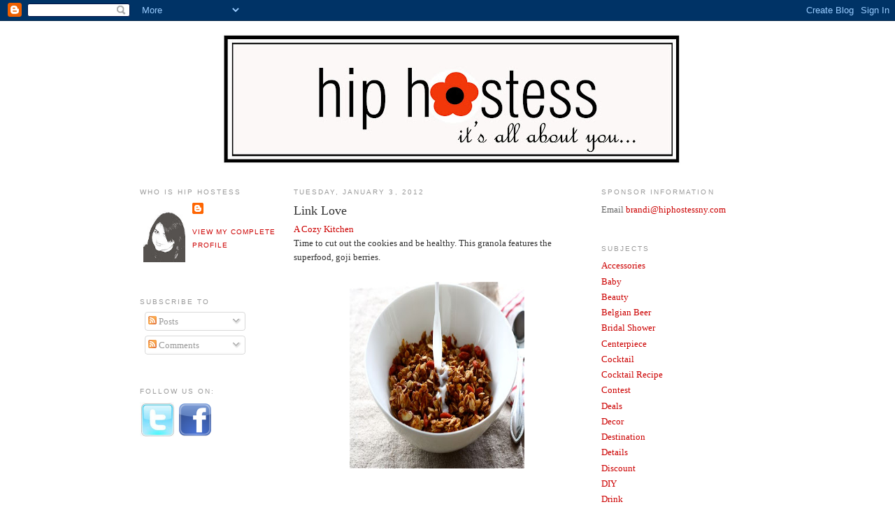

--- FILE ---
content_type: text/html; charset=UTF-8
request_url: https://hiphostess.blogspot.com/2012/01/link-love.html
body_size: 12357
content:
<!DOCTYPE html>
<html dir='ltr' xmlns='http://www.w3.org/1999/xhtml' xmlns:b='http://www.google.com/2005/gml/b' xmlns:data='http://www.google.com/2005/gml/data' xmlns:expr='http://www.google.com/2005/gml/expr'>
<head>
<link href='https://www.blogger.com/static/v1/widgets/2944754296-widget_css_bundle.css' rel='stylesheet' type='text/css'/>
<meta content='dYZEEBNhmCzbymtalJPxntuq8w6Pv6GlwVbHm5/+Jwo=' name='verify-v1'/>
<meta content='dYZEEBNhmCzbymtalJPxntuq8w6Pv6GlwVbHm5/+Jwo=' name='verify-v1'/>
<meta content='Hip Hostess is s full service event planning company based in New York. We believe that events should never be cookie-cutter. They should be unique and full of personality. In our blog, we want to share some of our fun ideas and inspirations with you' name='title'/>
<meta content='Hip Hostess is s full-service NYC event planning company run by Amber Cleary and Brandi Lingo. We believe that events should never be cookie-cutter. They should be unique and full of personality. In our blog, we want to share some of our fun ideas and inspirations with you' name='description'/>
<meta content='Hip Hostess new york, hip hostess ny, hip hostess nyc, event planner, event planner New York, event planner NYC, event planner Chicago, event planner Long Island, event planner Hamptons, event planning, event planning New York, event planning NYC, event planning Chicago, event planning Long Island, event planning Hamptons, wedding planner, wedding planner new york, wedding planner NYC, wedding planner long island, wedding planner hamptons, wedding planner chicago, event planner east coast, event planning east coast, wedding planner east coast, event design, event design new york, event design nyc, event design long island, event design hamptons, event design east coast, hip hostess, hip hostess new york, hip hostess ny, hip hostess nyc, amber cleary, brandi lingo, inspiration boards, modern wedding ideas, new wedding ideas, wedding favors, OOT bags, out of town bags, environmental events, corporate event planning, corporate event planning ny, corporate event planning new york, corporate event planning nyc, private event planning, private event planning ny, private event planning new york, private event planning nyc, wedding blog, event blog, fun wedding blog, modern wedding blog, new ideas wedding' name='keywords'/>
<meta content='text/html; charset=UTF-8' http-equiv='Content-Type'/>
<meta content='blogger' name='generator'/>
<link href='https://hiphostess.blogspot.com/favicon.ico' rel='icon' type='image/x-icon'/>
<link href='http://hiphostess.blogspot.com/2012/01/link-love.html' rel='canonical'/>
<link rel="alternate" type="application/atom+xml" title="Hip Hostess - Atom" href="https://hiphostess.blogspot.com/feeds/posts/default" />
<link rel="alternate" type="application/rss+xml" title="Hip Hostess - RSS" href="https://hiphostess.blogspot.com/feeds/posts/default?alt=rss" />
<link rel="service.post" type="application/atom+xml" title="Hip Hostess - Atom" href="https://www.blogger.com/feeds/5189481528974247986/posts/default" />

<link rel="alternate" type="application/atom+xml" title="Hip Hostess - Atom" href="https://hiphostess.blogspot.com/feeds/7708780213947366196/comments/default" />
<!--Can't find substitution for tag [blog.ieCssRetrofitLinks]-->
<link href='https://blogger.googleusercontent.com/img/b/R29vZ2xl/AVvXsEi9gvtJnYLqztquojRrPbjYSYIsmZFDXChqvk00jrynZt6sI7M-R0AjLjOUDTb74ZyOdiM3h7G7C57CAKdhFydFk4BGLMufAa2wP9e_YFwXDlq1NZczESR4hOgKB0eM3E2pbMfYZeRfSmlM/s400/A+Cozy+Kitchen.jpg' rel='image_src'/>
<meta content='http://hiphostess.blogspot.com/2012/01/link-love.html' property='og:url'/>
<meta content='Link Love' property='og:title'/>
<meta content='A Cozy Kitchen Time to cut out the cookies and be healthy.  This granola features the superfood, goji berries. Apartment Therapy What a fres...' property='og:description'/>
<meta content='https://blogger.googleusercontent.com/img/b/R29vZ2xl/AVvXsEi9gvtJnYLqztquojRrPbjYSYIsmZFDXChqvk00jrynZt6sI7M-R0AjLjOUDTb74ZyOdiM3h7G7C57CAKdhFydFk4BGLMufAa2wP9e_YFwXDlq1NZczESR4hOgKB0eM3E2pbMfYZeRfSmlM/w1200-h630-p-k-no-nu/A+Cozy+Kitchen.jpg' property='og:image'/>
<title>Hip Hostess: Link Love</title>
<style id='page-skin-1' type='text/css'><!--
/*
-----------------------------------------------
Blogger Template Style
Name:     Minima
Designer: Douglas Bowman
URL:      www.stopdesign.com
Date:     26 Feb 2004
Updated by: Blogger Team
----------------------------------------------- */
/* Variable definitions
====================
<Variable name="bgcolor" description="Page Background Color"
type="color" default="#fff">
<Variable name="textcolor" description="Text Color"
type="color" default="#333">
<Variable name="linkcolor" description="Link Color"
type="color" default="#58a">
<Variable name="pagetitlecolor" description="Blog Title Color"
type="color" default="#666">
<Variable name="descriptioncolor" description="Blog Description Color"
type="color" default="#999">
<Variable name="titlecolor" description="Post Title Color"
type="color" default="#c60">
<Variable name="bordercolor" description="Border Color"
type="color" default="#ccc">
<Variable name="sidebarcolor" description="Sidebar Title Color"
type="color" default="#999">
<Variable name="sidebartextcolor" description="Sidebar Text Color"
type="color" default="#666">
<Variable name="visitedlinkcolor" description="Visited Link Color"
type="color" default="#999">
<Variable name="bodyfont" description="Text Font"
type="font" default="normal normal 100% Georgia, Serif">
<Variable name="headerfont" description="Sidebar Title Font"
type="font"
default="normal normal 78% 'Trebuchet MS',Trebuchet,Arial,Verdana,Sans-serif">
<Variable name="pagetitlefont" description="Blog Title Font"
type="font"
default="normal normal 200% Georgia, Serif">
<Variable name="descriptionfont" description="Blog Description Font"
type="font"
default="normal normal 78% 'Trebuchet MS', Trebuchet, Arial, Verdana, Sans-serif">
<Variable name="postfooterfont" description="Post Footer Font"
type="font"
default="normal normal 78% 'Trebuchet MS', Trebuchet, Arial, Verdana, Sans-serif">
<Variable name="startSide" description="Side where text starts in blog language"
type="automatic" default="left">
<Variable name="endSide" description="Side where text ends in blog language"
type="automatic" default="right">
*/
/* Use this with templates/template-twocol.html */
body {
background:#ffffff;
margin:0;
color:#333333;
font:x-small Georgia Serif;
font-size/* */:/**/small;
font-size: /**/small;
text-align: center;
}
a:link {
color:#cc0000;
text-decoration:none;
}
a:visited {
color:#999999;
text-decoration:none;
}
a:hover {
color:#333333;
text-decoration:underline;
}
a img {
border-width:0;
}
/* Header
-----------------------------------------------
*/
#header-wrapper {
width:660px;
margin:0 auto 10px;
border:1px solid #ffffff;
}
#header-inner {
background-position: center;
margin-left: auto;
margin-right: auto;
}
#header {
margin: 5px;
border: 1px solid #ffffff;
text-align: center;
color:#666666;
}
#header h1 {
margin:5px 5px 0;
padding:15px 20px .25em;
line-height:1.2em;
text-transform:uppercase;
letter-spacing:.2em;
font: normal normal 200% Georgia, Serif;
}
#header a {
color:#666666;
text-decoration:none;
}
#header a:hover {
color:#666666;
}
#header .description {
margin:0 5px 5px;
padding:0 20px 15px;
max-width:700px;
text-transform:uppercase;
letter-spacing:.2em;
line-height: 1.4em;
font: normal normal 78% 'Trebuchet MS', Trebuchet, Arial, Verdana, Sans-serif;
color: #999999;
}
#header img {
margin-left: auto;
margin-right: auto;
}
/* Outer-Wrapper
----------------------------------------------- */
#outer-wrapper {
width: 880px;
margin:0 auto;
padding:10px;
text-align:left;
font: normal normal 100% Georgia, Serif;
}
#main-wrapper {
width: 410px;
float: left;
word-wrap: break-word; /* fix for long text breaking sidebar float in IE */
overflow: hidden;     /* fix for long non-text content breaking IE sidebar float */
}
#sidebar-wrapperL {
width: 220px;
float: left;
word-wrap: break-word; /* fix for long text breaking sidebar float in IE */
overflow: hidden; /* fix for long non-text content breaking IE sidebar float */
}
#sidebar-wrapper {
width: 220px;
float: right;
word-wrap: break-word; /* fix for long text breaking sidebar float in IE */
overflow: hidden;      /* fix for long non-text content breaking IE sidebar float */
}
/* Headings
----------------------------------------------- */
h2 {
margin:1.5em 0 .75em;
font:normal normal 78% 'Trebuchet MS',Trebuchet,Arial,Verdana,Sans-serif;
line-height: 1.4em;
text-transform:uppercase;
letter-spacing:.2em;
color:#999999;
}
/* Posts
-----------------------------------------------
*/
h2.date-header {
margin:1.5em 0 .5em;
}
.post {
margin:.5em 0 1.5em;
border-bottom:1px dotted #ffffff;
padding-bottom:1.5em;
}
.post h3 {
margin:.25em 0 0;
padding:0 0 4px;
font-size:140%;
font-weight:normal;
line-height:1.4em;
color:#333333;
}
.post h3 a, .post h3 a:visited, .post h3 strong {
display:block;
text-decoration:none;
color:#333333;
font-weight:normal;
}
.post h3 strong, .post h3 a:hover {
color:#333333;
}
.post-body {
margin:0 0 .75em;
line-height:1.6em;
}
.post-body blockquote {
line-height:1.3em;
}
.post-footer {
margin: .75em 0;
color:#999999;
text-transform:uppercase;
letter-spacing:.1em;
font: normal normal 78% 'Trebuchet MS', Trebuchet, Arial, Verdana, Sans-serif;
line-height: 1.4em;
}
.comment-link {
margin-left:.6em;
}
.post img {
padding:4px;
border:1px solid #ffffff;
}
.post blockquote {
margin:1em 20px;
}
.post blockquote p {
margin:.75em 0;
}
/* Comments
----------------------------------------------- */
#comments h4 {
margin:1em 0;
font-weight: bold;
line-height: 1.4em;
text-transform:uppercase;
letter-spacing:.2em;
color: #999999;
}
#comments-block {
margin:1em 0 1.5em;
line-height:1.6em;
}
#comments-block .comment-author {
margin:.5em 0;
}
#comments-block .comment-body {
margin:.25em 0 0;
}
#comments-block .comment-footer {
margin:-.25em 0 2em;
line-height: 1.4em;
text-transform:uppercase;
letter-spacing:.1em;
}
#comments-block .comment-body p {
margin:0 0 .75em;
}
.deleted-comment {
font-style:italic;
color:gray;
}
#blog-pager-newer-link {
float: left;
}
#blog-pager-older-link {
float: right;
}
#blog-pager {
text-align: center;
}
.feed-links {
clear: both;
line-height: 2.5em;
}
/* Sidebar Content
----------------------------------------------- */
.sidebar {
color: #666666;
line-height: 1.5em;
}
.sidebar ul {
list-style:none;
margin:0 0 0;
padding:0 0 0;
}
.sidebar li {
margin:0;
padding-top:0;
padding-right:0;
padding-bottom:.25em;
padding-left:15px;
text-indent:-15px;
line-height:1.5em;
}
.sidebar .widget, .main .widget {
border-bottom:1px dotted #ffffff;
margin:0 0 1.5em;
padding:0 0 1.5em;
}
.main .Blog {
border-bottom-width: 0;
}
/* Profile
----------------------------------------------- */
.profile-img {
float: left;
margin-top: 0;
margin-right: 5px;
margin-bottom: 5px;
margin-left: 0;
padding: 4px;
border: 1px solid #ffffff;
}
.profile-data {
margin:0;
text-transform:uppercase;
letter-spacing:.1em;
font: normal normal 78% 'Trebuchet MS', Trebuchet, Arial, Verdana, Sans-serif;
color: #999999;
font-weight: bold;
line-height: 1.6em;
}
.profile-datablock {
margin:.5em 0 .5em;
}
.profile-textblock {
margin: 0.5em 0;
line-height: 1.6em;
}
.profile-link {
font: normal normal 78% 'Trebuchet MS', Trebuchet, Arial, Verdana, Sans-serif;
text-transform: uppercase;
letter-spacing: .1em;
}
/* Footer
----------------------------------------------- */
#footer {
width:660px;
clear:both;
margin:0 auto;
padding-top:15px;
line-height: 1.6em;
text-transform:uppercase;
letter-spacing:.1em;
text-align: center;
}
.post-body img {
Max-width: 250px;
height: auto;
}
.post table.tr-caption-container img {
width: 250px;
height: auto;
}
--></style>
<link href='https://www.blogger.com/dyn-css/authorization.css?targetBlogID=5189481528974247986&amp;zx=b9722d82-966c-48cb-9825-5ef380c5b619' media='none' onload='if(media!=&#39;all&#39;)media=&#39;all&#39;' rel='stylesheet'/><noscript><link href='https://www.blogger.com/dyn-css/authorization.css?targetBlogID=5189481528974247986&amp;zx=b9722d82-966c-48cb-9825-5ef380c5b619' rel='stylesheet'/></noscript>
<meta name='google-adsense-platform-account' content='ca-host-pub-1556223355139109'/>
<meta name='google-adsense-platform-domain' content='blogspot.com'/>

<!-- data-ad-client=ca-pub-8334314809836817 -->

</head>
<body>
<div class='navbar section' id='navbar'><div class='widget Navbar' data-version='1' id='Navbar1'><script type="text/javascript">
    function setAttributeOnload(object, attribute, val) {
      if(window.addEventListener) {
        window.addEventListener('load',
          function(){ object[attribute] = val; }, false);
      } else {
        window.attachEvent('onload', function(){ object[attribute] = val; });
      }
    }
  </script>
<div id="navbar-iframe-container"></div>
<script type="text/javascript" src="https://apis.google.com/js/platform.js"></script>
<script type="text/javascript">
      gapi.load("gapi.iframes:gapi.iframes.style.bubble", function() {
        if (gapi.iframes && gapi.iframes.getContext) {
          gapi.iframes.getContext().openChild({
              url: 'https://www.blogger.com/navbar/5189481528974247986?po\x3d7708780213947366196\x26origin\x3dhttps://hiphostess.blogspot.com',
              where: document.getElementById("navbar-iframe-container"),
              id: "navbar-iframe"
          });
        }
      });
    </script><script type="text/javascript">
(function() {
var script = document.createElement('script');
script.type = 'text/javascript';
script.src = '//pagead2.googlesyndication.com/pagead/js/google_top_exp.js';
var head = document.getElementsByTagName('head')[0];
if (head) {
head.appendChild(script);
}})();
</script>
</div></div>
<div id='outer-wrapper'><div id='wrap2'>
<!-- skip links for text browsers -->
<span id='skiplinks' style='display:none;'>
<a href='#main'>skip to main </a> |
      <a href='#sidebar'>skip to sidebar</a>
</span>
<div id='header-wrapper'>
<div class='header section' id='header'><div class='widget Header' data-version='1' id='Header1'>
<div id='header-inner'>
<a href='https://hiphostess.blogspot.com/' style='display: block'>
<img alt="Hip Hostess" height="189px; " id="Header1_headerimg" src="//4.bp.blogspot.com/_BSxsmTBLYPM/SJyezBPB4mI/AAAAAAAAAAc/-4nFaTZzxng/S660/HH+Blog+Logo.jpg" style="display: block" width="660px; ">
</a>
</div>
</div></div>
</div>
<div id='content-wrapper'>
<div id='crosscol-wrapper' style='text-align:center'>
<div class='crosscol no-items section' id='crosscol'></div>
</div>
<div id='sidebar-wrapperL'><div class='sidebar section' id='sidebar2'><div class='widget Profile' data-version='1' id='Profile1'>
<h2>Who is Hip Hostess</h2>
<div class='widget-content'>
<a href='https://www.blogger.com/profile/16557501475983651033'><img alt='My photo' class='profile-img' height='80' src='//blogger.googleusercontent.com/img/b/R29vZ2xl/AVvXsEgn6ff3vadkye4iV8QTiy2WUdGhRSwCbh7XLWRkgbroDuTNbAMLUg0tjiWpQixWh7lemIkTLQHoD55YgK-1zsWRXIke94bVRh7feS2EALWUBex7kTztaCrfEmzgwcucMSQ/s113/Brandi%252527s%252BHeadshot.jpg' width='60'/></a>
<dl class='profile-datablock'>
<dt class='profile-data'>
<a class='profile-name-link g-profile' href='https://www.blogger.com/profile/16557501475983651033' rel='author' style='background-image: url(//www.blogger.com/img/logo-16.png);'>
</a>
</dt>
</dl>
<a class='profile-link' href='https://www.blogger.com/profile/16557501475983651033' rel='author'>View my complete profile</a>
<div class='clear'></div>
</div>
</div><div class='widget Subscribe' data-version='1' id='Subscribe1'>
<div style='white-space:nowrap'>
<h2 class='title'>Subscribe To</h2>
<div class='widget-content'>
<div class='subscribe-wrapper subscribe-type-POST'>
<div class='subscribe expanded subscribe-type-POST' id='SW_READER_LIST_Subscribe1POST' style='display:none;'>
<div class='top'>
<span class='inner' onclick='return(_SW_toggleReaderList(event, "Subscribe1POST"));'>
<img class='subscribe-dropdown-arrow' src='https://resources.blogblog.com/img/widgets/arrow_dropdown.gif'/>
<img align='absmiddle' alt='' border='0' class='feed-icon' src='https://resources.blogblog.com/img/icon_feed12.png'/>
Posts
</span>
<div class='feed-reader-links'>
<a class='feed-reader-link' href='https://www.netvibes.com/subscribe.php?url=https%3A%2F%2Fhiphostess.blogspot.com%2Ffeeds%2Fposts%2Fdefault' target='_blank'>
<img src='https://resources.blogblog.com/img/widgets/subscribe-netvibes.png'/>
</a>
<a class='feed-reader-link' href='https://add.my.yahoo.com/content?url=https%3A%2F%2Fhiphostess.blogspot.com%2Ffeeds%2Fposts%2Fdefault' target='_blank'>
<img src='https://resources.blogblog.com/img/widgets/subscribe-yahoo.png'/>
</a>
<a class='feed-reader-link' href='https://hiphostess.blogspot.com/feeds/posts/default' target='_blank'>
<img align='absmiddle' class='feed-icon' src='https://resources.blogblog.com/img/icon_feed12.png'/>
                  Atom
                </a>
</div>
</div>
<div class='bottom'></div>
</div>
<div class='subscribe' id='SW_READER_LIST_CLOSED_Subscribe1POST' onclick='return(_SW_toggleReaderList(event, "Subscribe1POST"));'>
<div class='top'>
<span class='inner'>
<img class='subscribe-dropdown-arrow' src='https://resources.blogblog.com/img/widgets/arrow_dropdown.gif'/>
<span onclick='return(_SW_toggleReaderList(event, "Subscribe1POST"));'>
<img align='absmiddle' alt='' border='0' class='feed-icon' src='https://resources.blogblog.com/img/icon_feed12.png'/>
Posts
</span>
</span>
</div>
<div class='bottom'></div>
</div>
</div>
<div class='subscribe-wrapper subscribe-type-PER_POST'>
<div class='subscribe expanded subscribe-type-PER_POST' id='SW_READER_LIST_Subscribe1PER_POST' style='display:none;'>
<div class='top'>
<span class='inner' onclick='return(_SW_toggleReaderList(event, "Subscribe1PER_POST"));'>
<img class='subscribe-dropdown-arrow' src='https://resources.blogblog.com/img/widgets/arrow_dropdown.gif'/>
<img align='absmiddle' alt='' border='0' class='feed-icon' src='https://resources.blogblog.com/img/icon_feed12.png'/>
Comments
</span>
<div class='feed-reader-links'>
<a class='feed-reader-link' href='https://www.netvibes.com/subscribe.php?url=https%3A%2F%2Fhiphostess.blogspot.com%2Ffeeds%2F7708780213947366196%2Fcomments%2Fdefault' target='_blank'>
<img src='https://resources.blogblog.com/img/widgets/subscribe-netvibes.png'/>
</a>
<a class='feed-reader-link' href='https://add.my.yahoo.com/content?url=https%3A%2F%2Fhiphostess.blogspot.com%2Ffeeds%2F7708780213947366196%2Fcomments%2Fdefault' target='_blank'>
<img src='https://resources.blogblog.com/img/widgets/subscribe-yahoo.png'/>
</a>
<a class='feed-reader-link' href='https://hiphostess.blogspot.com/feeds/7708780213947366196/comments/default' target='_blank'>
<img align='absmiddle' class='feed-icon' src='https://resources.blogblog.com/img/icon_feed12.png'/>
                  Atom
                </a>
</div>
</div>
<div class='bottom'></div>
</div>
<div class='subscribe' id='SW_READER_LIST_CLOSED_Subscribe1PER_POST' onclick='return(_SW_toggleReaderList(event, "Subscribe1PER_POST"));'>
<div class='top'>
<span class='inner'>
<img class='subscribe-dropdown-arrow' src='https://resources.blogblog.com/img/widgets/arrow_dropdown.gif'/>
<span onclick='return(_SW_toggleReaderList(event, "Subscribe1PER_POST"));'>
<img align='absmiddle' alt='' border='0' class='feed-icon' src='https://resources.blogblog.com/img/icon_feed12.png'/>
Comments
</span>
</span>
</div>
<div class='bottom'></div>
</div>
</div>
<div style='clear:both'></div>
</div>
</div>
<div class='clear'></div>
</div><div class='widget HTML' data-version='1' id='HTML4'>
<h2 class='title'>Follow us on:</h2>
<div class='widget-content'>
<a href="http://twitter.com/hiphostess" target="_blank"><img border="0" alt="twitter" width="51" src="https://lh3.googleusercontent.com/blogger_img_proxy/AEn0k_so6u1fAIOt_AvLZrWCsb5Fuku5TlDvSBmGcvtDsYlswlOFySHFfV3sd6FAVFVklVjnb6BGPG0kr265gJPxkxVB7losKS3L1oa9QwYvzIL4zB9ymcnJiN7vE5KVPcMm06ehjR7v5BTz4SSux6CM=s0-d" height="51"></a> <a href="http://www.facebook.com/" target="_blank"><img border="0" alt="facebook" width="50" src="https://lh3.googleusercontent.com/blogger_img_proxy/AEn0k_uB4Z07mXZyAnHYUcklWfhT2oha8eFYuLhcUs2x-LJYQc0-wnSqLiMvMN_J_pRdjxpptRxg-OR_QGBkXI3FkbsiP6GWnMbFQZNKYh0rOydpnFvwHgb7GyLS45B_q5iPfaqHmmDjInevxIdh-EjA=s0-d" height="50"></a>
</div>
<div class='clear'></div>
</div>
<div class='widget AdSense' data-version='1' id='AdSense1'>
<div class='widget-content'>
<script type="text/javascript"><!--
google_ad_client="pub-8334314809836817";
google_ad_host="pub-1556223355139109";
google_ad_host_channel="00000";
google_alternate_ad_url="http://www.blogger.com/img/blogger_ad160x600.html";
google_ad_width=160;
google_ad_height=600;
google_ad_format="160x600_as";
google_ad_type="text_image";
google_color_border="FFFFFF";
google_color_bg="FFFFFF";
google_color_link="999999";
google_color_url="CC0000";
google_color_text="666666";
//--></script>
<script type="text/javascript" src="//pagead2.googlesyndication.com/pagead/show_ads.js">
</script>
<div class='clear'></div>
</div>
</div></div></div>
<div id='main-wrapper'>
<div class='main section' id='main'><div class='widget Blog' data-version='1' id='Blog1'>
<div class='blog-posts hfeed'>

          <div class="date-outer">
        
<h2 class='date-header'><span>Tuesday, January 3, 2012</span></h2>

          <div class="date-posts">
        
<div class='post-outer'>
<div class='post hentry'>
<a name='7708780213947366196'></a>
<h3 class='post-title entry-title'>
<a href='https://hiphostess.blogspot.com/2012/01/link-love.html'>Link Love</a>
</h3>
<div class='post-header-line-1'></div>
<div class='post-body entry-content'>
<a href="http://acozykitchen.com/vanilla-goji-berry-granola/">A Cozy Kitchen</a><br />Time to cut out the cookies and be healthy.  This granola features the superfood, goji berries.<br /><br /><a href="https://blogger.googleusercontent.com/img/b/R29vZ2xl/AVvXsEi9gvtJnYLqztquojRrPbjYSYIsmZFDXChqvk00jrynZt6sI7M-R0AjLjOUDTb74ZyOdiM3h7G7C57CAKdhFydFk4BGLMufAa2wP9e_YFwXDlq1NZczESR4hOgKB0eM3E2pbMfYZeRfSmlM/s1600/A+Cozy+Kitchen.jpg"><img alt="" border="0" id="BLOGGER_PHOTO_ID_5693100951289970946" src="https://blogger.googleusercontent.com/img/b/R29vZ2xl/AVvXsEi9gvtJnYLqztquojRrPbjYSYIsmZFDXChqvk00jrynZt6sI7M-R0AjLjOUDTb74ZyOdiM3h7G7C57CAKdhFydFk4BGLMufAa2wP9e_YFwXDlq1NZczESR4hOgKB0eM3E2pbMfYZeRfSmlM/s400/A+Cozy+Kitchen.jpg" style="display:block; margin:0px auto 10px; text-align:center;cursor:pointer; cursor:hand;width: 400px; height: 267px;" /></a><br /><br /><a href="http://www.apartmenttherapy.com/dc/interior-design/food-friends-family-dining-rooms-to-live-in--163363">Apartment Therapy</a><br />What a fresh and lovely dining room design.<br /><br /><a href="https://blogger.googleusercontent.com/img/b/R29vZ2xl/AVvXsEjRmPtHltwcyzq7zMoKNWets1_0AEL-vM1xkF6KD9RFZlV7qONsd1P__4DvTFb9yReuLEcN-n5oSnTf1HfF47VYKD1BJWokYefxY2XW2bIFenGvStU7DCvFesPCFlGfN4K-uB7onggABNcA/s1600/Dining+Room.jpg"><img alt="" border="0" id="BLOGGER_PHOTO_ID_5693100964441533538" src="https://blogger.googleusercontent.com/img/b/R29vZ2xl/AVvXsEjRmPtHltwcyzq7zMoKNWets1_0AEL-vM1xkF6KD9RFZlV7qONsd1P__4DvTFb9yReuLEcN-n5oSnTf1HfF47VYKD1BJWokYefxY2XW2bIFenGvStU7DCvFesPCFlGfN4K-uB7onggABNcA/s400/Dining+Room.jpg" style="display:block; margin:0px auto 10px; text-align:center;cursor:pointer; cursor:hand;width: 400px; height: 336px;" /></a><br /><br /><a href="http://www.desiretoinspire.net/blog/2012/1/2/favourite-pets-on-furniture-of-2011-part-1.html">Desire to Inspire</a><br />If you need a pick-me-up now that you are back to the daily grind, check out D2I&#8217;s weekly &#8220;Pets on Furniture.&#8221;  It always makes me smile :)<br /><br /><a href="https://blogger.googleusercontent.com/img/b/R29vZ2xl/AVvXsEjRpaLYFGDgmkqS5RarWyBJmUU3v8yA0McFofxWyi94AsmlLWOQzMeX4dYLrTB2rVj8W5ttJmOWgdlT0zWfoGR96wgka0R0EKN6R6uZW_vW204wDkpW3jkHSEgM_joDLIgtkR-4797U9TRa/s1600/Pets+on+Furniture.jpg"><img alt="" border="0" id="BLOGGER_PHOTO_ID_5693100973024507986" src="https://blogger.googleusercontent.com/img/b/R29vZ2xl/AVvXsEjRpaLYFGDgmkqS5RarWyBJmUU3v8yA0McFofxWyi94AsmlLWOQzMeX4dYLrTB2rVj8W5ttJmOWgdlT0zWfoGR96wgka0R0EKN6R6uZW_vW204wDkpW3jkHSEgM_joDLIgtkR-4797U9TRa/s400/Pets+on+Furniture.jpg" style="display:block; margin:0px auto 10px; text-align:center;cursor:pointer; cursor:hand;width: 400px; height: 267px;" /></a><br /><br /><a href="http://aprilandmaystudio.blogspot.com/2011/12/april-may-hearts_23.html">April and May</a><br />Cold weather chic for the home&#8230;this fabulous firewood storage!<br /><br /><a href="https://blogger.googleusercontent.com/img/b/R29vZ2xl/AVvXsEhojitUu_jEC8H7JJLiX6ix-ozg62iuEceLfyLrlnu_DGD0w17RUYWX795lN9W-Js5aYi9NYOuU2zpBLLb4r7H5b_H59IAnhmyTU0i8E44kBOWYK8hqUbt3b36MIRHgSJIbjRR5oNQZNpnd/s1600/Firewood+holder.jpg"><img alt="" border="0" id="BLOGGER_PHOTO_ID_5693100969930292274" src="https://blogger.googleusercontent.com/img/b/R29vZ2xl/AVvXsEhojitUu_jEC8H7JJLiX6ix-ozg62iuEceLfyLrlnu_DGD0w17RUYWX795lN9W-Js5aYi9NYOuU2zpBLLb4r7H5b_H59IAnhmyTU0i8E44kBOWYK8hqUbt3b36MIRHgSJIbjRR5oNQZNpnd/s400/Firewood+holder.jpg" style="display:block; margin:0px auto 10px; text-align:center;cursor:pointer; cursor:hand;width: 400px; height: 320px;" /></a>
<div style='clear: both;'></div>
</div>
<div class='post-footer'>
<div class='post-footer-line post-footer-line-1'><span class='post-author vcard'>
Posted by
<span class='fn'>Hip Hostess</span>
</span>
<span class='post-timestamp'>
at
<a class='timestamp-link' href='https://hiphostess.blogspot.com/2012/01/link-love.html' rel='bookmark' title='permanent link'><abbr class='published' title='2012-01-03T08:00:00-05:00'>8:00&#8239;AM</abbr></a>
</span>
<span class='post-comment-link'>
</span>
<span class='post-icons'>
<span class='item-control blog-admin pid-90137923'>
<a href='https://www.blogger.com/post-edit.g?blogID=5189481528974247986&postID=7708780213947366196&from=pencil' title='Edit Post'>
<img alt='' class='icon-action' height='18' src='https://resources.blogblog.com/img/icon18_edit_allbkg.gif' width='18'/>
</a>
</span>
</span>
</div>
<div class='post-footer-line post-footer-line-2'><span class='post-labels'>
Labels:
<a href='https://hiphostess.blogspot.com/search/label/Link%20Love' rel='tag'>Link Love</a>,
<a href='https://hiphostess.blogspot.com/search/label/Tuesday%20Inspiration' rel='tag'>Tuesday Inspiration</a>
</span>
</div>
<div class='post-footer-line post-footer-line-3'></div>
</div>
</div>
<div class='comments' id='comments'>
<a name='comments'></a>
<h4>No comments:</h4>
<div id='Blog1_comments-block-wrapper'>
<dl class='avatar-comment-indent' id='comments-block'>
</dl>
</div>
<p class='comment-footer'>
<a href='https://www.blogger.com/comment/fullpage/post/5189481528974247986/7708780213947366196' onclick=''>Post a Comment</a>
</p>
</div>
</div>

        </div></div>
      
</div>
<div class='blog-pager' id='blog-pager'>
<span id='blog-pager-newer-link'>
<a class='blog-pager-newer-link' href='https://hiphostess.blogspot.com/2012/01/benton-bacon.html' id='Blog1_blog-pager-newer-link' title='Newer Post'>Newer Post</a>
</span>
<span id='blog-pager-older-link'>
<a class='blog-pager-older-link' href='https://hiphostess.blogspot.com/2011/01/happy-new-year.html' id='Blog1_blog-pager-older-link' title='Older Post'>Older Post</a>
</span>
<a class='home-link' href='https://hiphostess.blogspot.com/'>Home</a>
</div>
<div class='clear'></div>
<div class='post-feeds'>
<div class='feed-links'>
Subscribe to:
<a class='feed-link' href='https://hiphostess.blogspot.com/feeds/7708780213947366196/comments/default' target='_blank' type='application/atom+xml'>Post Comments (Atom)</a>
</div>
</div>
</div></div>
</div>
<div id='sidebar-wrapper'>
<div class='sidebar section' id='sidebar'><div class='widget Text' data-version='1' id='Text2'>
<h2 class='title'>Sponsor Information</h2>
<div class='widget-content'>
Email  <a href="mailto:brandi@hiphostessny.com">brandi@hiphostessny.com</a> <br />
</div>
<div class='clear'></div>
</div><div class='widget Label' data-version='1' id='Label1'>
<h2>Subjects</h2>
<div class='widget-content list-label-widget-content'>
<ul>
<li>
<a dir='ltr' href='https://hiphostess.blogspot.com/search/label/Accessories'>Accessories</a>
</li>
<li>
<a dir='ltr' href='https://hiphostess.blogspot.com/search/label/Baby'>Baby</a>
</li>
<li>
<a dir='ltr' href='https://hiphostess.blogspot.com/search/label/Beauty'>Beauty</a>
</li>
<li>
<a dir='ltr' href='https://hiphostess.blogspot.com/search/label/Belgian%20Beer'>Belgian Beer</a>
</li>
<li>
<a dir='ltr' href='https://hiphostess.blogspot.com/search/label/Bridal%20Shower'>Bridal Shower</a>
</li>
<li>
<a dir='ltr' href='https://hiphostess.blogspot.com/search/label/Centerpiece'>Centerpiece</a>
</li>
<li>
<a dir='ltr' href='https://hiphostess.blogspot.com/search/label/Cocktail'>Cocktail</a>
</li>
<li>
<a dir='ltr' href='https://hiphostess.blogspot.com/search/label/Cocktail%20Recipe'>Cocktail Recipe</a>
</li>
<li>
<a dir='ltr' href='https://hiphostess.blogspot.com/search/label/Contest'>Contest</a>
</li>
<li>
<a dir='ltr' href='https://hiphostess.blogspot.com/search/label/Deals'>Deals</a>
</li>
<li>
<a dir='ltr' href='https://hiphostess.blogspot.com/search/label/Decor'>Decor</a>
</li>
<li>
<a dir='ltr' href='https://hiphostess.blogspot.com/search/label/Destination'>Destination</a>
</li>
<li>
<a dir='ltr' href='https://hiphostess.blogspot.com/search/label/Details'>Details</a>
</li>
<li>
<a dir='ltr' href='https://hiphostess.blogspot.com/search/label/Discount'>Discount</a>
</li>
<li>
<a dir='ltr' href='https://hiphostess.blogspot.com/search/label/DIY'>DIY</a>
</li>
<li>
<a dir='ltr' href='https://hiphostess.blogspot.com/search/label/Drink'>Drink</a>
</li>
<li>
<a dir='ltr' href='https://hiphostess.blogspot.com/search/label/Etsy'>Etsy</a>
</li>
<li>
<a dir='ltr' href='https://hiphostess.blogspot.com/search/label/Fashion'>Fashion</a>
</li>
<li>
<a dir='ltr' href='https://hiphostess.blogspot.com/search/label/Favors'>Favors</a>
</li>
<li>
<a dir='ltr' href='https://hiphostess.blogspot.com/search/label/Floral'>Floral</a>
</li>
<li>
<a dir='ltr' href='https://hiphostess.blogspot.com/search/label/Flowers'>Flowers</a>
</li>
<li>
<a dir='ltr' href='https://hiphostess.blogspot.com/search/label/Food'>Food</a>
</li>
<li>
<a dir='ltr' href='https://hiphostess.blogspot.com/search/label/Fun%20Idea'>Fun Idea</a>
</li>
<li>
<a dir='ltr' href='https://hiphostess.blogspot.com/search/label/Gifts'>Gifts</a>
</li>
<li>
<a dir='ltr' href='https://hiphostess.blogspot.com/search/label/Giveaway'>Giveaway</a>
</li>
<li>
<a dir='ltr' href='https://hiphostess.blogspot.com/search/label/Guest%20Blog'>Guest Blog</a>
</li>
<li>
<a dir='ltr' href='https://hiphostess.blogspot.com/search/label/Holiday%20Card%20Recycling%20Program'>Holiday Card Recycling Program</a>
</li>
<li>
<a dir='ltr' href='https://hiphostess.blogspot.com/search/label/Holiday%20Ideas'>Holiday Ideas</a>
</li>
<li>
<a dir='ltr' href='https://hiphostess.blogspot.com/search/label/Home%20Decor'>Home Decor</a>
</li>
<li>
<a dir='ltr' href='https://hiphostess.blogspot.com/search/label/Inspiration%20Board'>Inspiration Board</a>
</li>
<li>
<a dir='ltr' href='https://hiphostess.blogspot.com/search/label/Invitations'>Invitations</a>
</li>
<li>
<a dir='ltr' href='https://hiphostess.blogspot.com/search/label/Link%20Love'>Link Love</a>
</li>
<li>
<a dir='ltr' href='https://hiphostess.blogspot.com/search/label/London'>London</a>
</li>
<li>
<a dir='ltr' href='https://hiphostess.blogspot.com/search/label/Misc.'>Misc.</a>
</li>
<li>
<a dir='ltr' href='https://hiphostess.blogspot.com/search/label/Music'>Music</a>
</li>
<li>
<a dir='ltr' href='https://hiphostess.blogspot.com/search/label/Paper'>Paper</a>
</li>
<li>
<a dir='ltr' href='https://hiphostess.blogspot.com/search/label/Party%20Planning'>Party Planning</a>
</li>
<li>
<a dir='ltr' href='https://hiphostess.blogspot.com/search/label/Photography'>Photography</a>
</li>
<li>
<a dir='ltr' href='https://hiphostess.blogspot.com/search/label/Real%20Wedding'>Real Wedding</a>
</li>
<li>
<a dir='ltr' href='https://hiphostess.blogspot.com/search/label/Recipe'>Recipe</a>
</li>
<li>
<a dir='ltr' href='https://hiphostess.blogspot.com/search/label/Recipes'>Recipes</a>
</li>
<li>
<a dir='ltr' href='https://hiphostess.blogspot.com/search/label/Registry'>Registry</a>
</li>
<li>
<a dir='ltr' href='https://hiphostess.blogspot.com/search/label/Sponsor%20Love'>Sponsor Love</a>
</li>
<li>
<a dir='ltr' href='https://hiphostess.blogspot.com/search/label/Spotted'>Spotted</a>
</li>
<li>
<a dir='ltr' href='https://hiphostess.blogspot.com/search/label/Tuesday%20Inspiration'>Tuesday Inspiration</a>
</li>
<li>
<a dir='ltr' href='https://hiphostess.blogspot.com/search/label/Wedding'>Wedding</a>
</li>
<li>
<a dir='ltr' href='https://hiphostess.blogspot.com/search/label/Wine'>Wine</a>
</li>
</ul>
<div class='clear'></div>
</div>
</div><div class='widget BlogArchive' data-version='1' id='BlogArchive1'>
<h2>Blog Archive</h2>
<div class='widget-content'>
<div id='ArchiveList'>
<div id='BlogArchive1_ArchiveList'>
<ul class='hierarchy'>
<li class='archivedate collapsed'>
<a class='toggle' href='javascript:void(0)'>
<span class='zippy'>

        &#9658;&#160;
      
</span>
</a>
<a class='post-count-link' href='https://hiphostess.blogspot.com/2014/'>
2014
</a>
<span class='post-count' dir='ltr'>(112)</span>
<ul class='hierarchy'>
<li class='archivedate collapsed'>
<a class='toggle' href='javascript:void(0)'>
<span class='zippy'>

        &#9658;&#160;
      
</span>
</a>
<a class='post-count-link' href='https://hiphostess.blogspot.com/2014/07/'>
July
</a>
<span class='post-count' dir='ltr'>(5)</span>
</li>
</ul>
<ul class='hierarchy'>
<li class='archivedate collapsed'>
<a class='toggle' href='javascript:void(0)'>
<span class='zippy'>

        &#9658;&#160;
      
</span>
</a>
<a class='post-count-link' href='https://hiphostess.blogspot.com/2014/06/'>
June
</a>
<span class='post-count' dir='ltr'>(15)</span>
</li>
</ul>
<ul class='hierarchy'>
<li class='archivedate collapsed'>
<a class='toggle' href='javascript:void(0)'>
<span class='zippy'>

        &#9658;&#160;
      
</span>
</a>
<a class='post-count-link' href='https://hiphostess.blogspot.com/2014/05/'>
May
</a>
<span class='post-count' dir='ltr'>(16)</span>
</li>
</ul>
<ul class='hierarchy'>
<li class='archivedate collapsed'>
<a class='toggle' href='javascript:void(0)'>
<span class='zippy'>

        &#9658;&#160;
      
</span>
</a>
<a class='post-count-link' href='https://hiphostess.blogspot.com/2014/04/'>
April
</a>
<span class='post-count' dir='ltr'>(19)</span>
</li>
</ul>
<ul class='hierarchy'>
<li class='archivedate collapsed'>
<a class='toggle' href='javascript:void(0)'>
<span class='zippy'>

        &#9658;&#160;
      
</span>
</a>
<a class='post-count-link' href='https://hiphostess.blogspot.com/2014/03/'>
March
</a>
<span class='post-count' dir='ltr'>(21)</span>
</li>
</ul>
<ul class='hierarchy'>
<li class='archivedate collapsed'>
<a class='toggle' href='javascript:void(0)'>
<span class='zippy'>

        &#9658;&#160;
      
</span>
</a>
<a class='post-count-link' href='https://hiphostess.blogspot.com/2014/02/'>
February
</a>
<span class='post-count' dir='ltr'>(15)</span>
</li>
</ul>
<ul class='hierarchy'>
<li class='archivedate collapsed'>
<a class='toggle' href='javascript:void(0)'>
<span class='zippy'>

        &#9658;&#160;
      
</span>
</a>
<a class='post-count-link' href='https://hiphostess.blogspot.com/2014/01/'>
January
</a>
<span class='post-count' dir='ltr'>(21)</span>
</li>
</ul>
</li>
</ul>
<ul class='hierarchy'>
<li class='archivedate collapsed'>
<a class='toggle' href='javascript:void(0)'>
<span class='zippy'>

        &#9658;&#160;
      
</span>
</a>
<a class='post-count-link' href='https://hiphostess.blogspot.com/2013/'>
2013
</a>
<span class='post-count' dir='ltr'>(245)</span>
<ul class='hierarchy'>
<li class='archivedate collapsed'>
<a class='toggle' href='javascript:void(0)'>
<span class='zippy'>

        &#9658;&#160;
      
</span>
</a>
<a class='post-count-link' href='https://hiphostess.blogspot.com/2013/12/'>
December
</a>
<span class='post-count' dir='ltr'>(21)</span>
</li>
</ul>
<ul class='hierarchy'>
<li class='archivedate collapsed'>
<a class='toggle' href='javascript:void(0)'>
<span class='zippy'>

        &#9658;&#160;
      
</span>
</a>
<a class='post-count-link' href='https://hiphostess.blogspot.com/2013/11/'>
November
</a>
<span class='post-count' dir='ltr'>(15)</span>
</li>
</ul>
<ul class='hierarchy'>
<li class='archivedate collapsed'>
<a class='toggle' href='javascript:void(0)'>
<span class='zippy'>

        &#9658;&#160;
      
</span>
</a>
<a class='post-count-link' href='https://hiphostess.blogspot.com/2013/10/'>
October
</a>
<span class='post-count' dir='ltr'>(22)</span>
</li>
</ul>
<ul class='hierarchy'>
<li class='archivedate collapsed'>
<a class='toggle' href='javascript:void(0)'>
<span class='zippy'>

        &#9658;&#160;
      
</span>
</a>
<a class='post-count-link' href='https://hiphostess.blogspot.com/2013/09/'>
September
</a>
<span class='post-count' dir='ltr'>(19)</span>
</li>
</ul>
<ul class='hierarchy'>
<li class='archivedate collapsed'>
<a class='toggle' href='javascript:void(0)'>
<span class='zippy'>

        &#9658;&#160;
      
</span>
</a>
<a class='post-count-link' href='https://hiphostess.blogspot.com/2013/08/'>
August
</a>
<span class='post-count' dir='ltr'>(20)</span>
</li>
</ul>
<ul class='hierarchy'>
<li class='archivedate collapsed'>
<a class='toggle' href='javascript:void(0)'>
<span class='zippy'>

        &#9658;&#160;
      
</span>
</a>
<a class='post-count-link' href='https://hiphostess.blogspot.com/2013/07/'>
July
</a>
<span class='post-count' dir='ltr'>(23)</span>
</li>
</ul>
<ul class='hierarchy'>
<li class='archivedate collapsed'>
<a class='toggle' href='javascript:void(0)'>
<span class='zippy'>

        &#9658;&#160;
      
</span>
</a>
<a class='post-count-link' href='https://hiphostess.blogspot.com/2013/06/'>
June
</a>
<span class='post-count' dir='ltr'>(20)</span>
</li>
</ul>
<ul class='hierarchy'>
<li class='archivedate collapsed'>
<a class='toggle' href='javascript:void(0)'>
<span class='zippy'>

        &#9658;&#160;
      
</span>
</a>
<a class='post-count-link' href='https://hiphostess.blogspot.com/2013/05/'>
May
</a>
<span class='post-count' dir='ltr'>(23)</span>
</li>
</ul>
<ul class='hierarchy'>
<li class='archivedate collapsed'>
<a class='toggle' href='javascript:void(0)'>
<span class='zippy'>

        &#9658;&#160;
      
</span>
</a>
<a class='post-count-link' href='https://hiphostess.blogspot.com/2013/04/'>
April
</a>
<span class='post-count' dir='ltr'>(20)</span>
</li>
</ul>
<ul class='hierarchy'>
<li class='archivedate collapsed'>
<a class='toggle' href='javascript:void(0)'>
<span class='zippy'>

        &#9658;&#160;
      
</span>
</a>
<a class='post-count-link' href='https://hiphostess.blogspot.com/2013/03/'>
March
</a>
<span class='post-count' dir='ltr'>(21)</span>
</li>
</ul>
<ul class='hierarchy'>
<li class='archivedate collapsed'>
<a class='toggle' href='javascript:void(0)'>
<span class='zippy'>

        &#9658;&#160;
      
</span>
</a>
<a class='post-count-link' href='https://hiphostess.blogspot.com/2013/02/'>
February
</a>
<span class='post-count' dir='ltr'>(19)</span>
</li>
</ul>
<ul class='hierarchy'>
<li class='archivedate collapsed'>
<a class='toggle' href='javascript:void(0)'>
<span class='zippy'>

        &#9658;&#160;
      
</span>
</a>
<a class='post-count-link' href='https://hiphostess.blogspot.com/2013/01/'>
January
</a>
<span class='post-count' dir='ltr'>(22)</span>
</li>
</ul>
</li>
</ul>
<ul class='hierarchy'>
<li class='archivedate expanded'>
<a class='toggle' href='javascript:void(0)'>
<span class='zippy toggle-open'>

        &#9660;&#160;
      
</span>
</a>
<a class='post-count-link' href='https://hiphostess.blogspot.com/2012/'>
2012
</a>
<span class='post-count' dir='ltr'>(243)</span>
<ul class='hierarchy'>
<li class='archivedate collapsed'>
<a class='toggle' href='javascript:void(0)'>
<span class='zippy'>

        &#9658;&#160;
      
</span>
</a>
<a class='post-count-link' href='https://hiphostess.blogspot.com/2012/12/'>
December
</a>
<span class='post-count' dir='ltr'>(16)</span>
</li>
</ul>
<ul class='hierarchy'>
<li class='archivedate collapsed'>
<a class='toggle' href='javascript:void(0)'>
<span class='zippy'>

        &#9658;&#160;
      
</span>
</a>
<a class='post-count-link' href='https://hiphostess.blogspot.com/2012/11/'>
November
</a>
<span class='post-count' dir='ltr'>(17)</span>
</li>
</ul>
<ul class='hierarchy'>
<li class='archivedate collapsed'>
<a class='toggle' href='javascript:void(0)'>
<span class='zippy'>

        &#9658;&#160;
      
</span>
</a>
<a class='post-count-link' href='https://hiphostess.blogspot.com/2012/10/'>
October
</a>
<span class='post-count' dir='ltr'>(21)</span>
</li>
</ul>
<ul class='hierarchy'>
<li class='archivedate collapsed'>
<a class='toggle' href='javascript:void(0)'>
<span class='zippy'>

        &#9658;&#160;
      
</span>
</a>
<a class='post-count-link' href='https://hiphostess.blogspot.com/2012/09/'>
September
</a>
<span class='post-count' dir='ltr'>(19)</span>
</li>
</ul>
<ul class='hierarchy'>
<li class='archivedate collapsed'>
<a class='toggle' href='javascript:void(0)'>
<span class='zippy'>

        &#9658;&#160;
      
</span>
</a>
<a class='post-count-link' href='https://hiphostess.blogspot.com/2012/08/'>
August
</a>
<span class='post-count' dir='ltr'>(23)</span>
</li>
</ul>
<ul class='hierarchy'>
<li class='archivedate collapsed'>
<a class='toggle' href='javascript:void(0)'>
<span class='zippy'>

        &#9658;&#160;
      
</span>
</a>
<a class='post-count-link' href='https://hiphostess.blogspot.com/2012/07/'>
July
</a>
<span class='post-count' dir='ltr'>(22)</span>
</li>
</ul>
<ul class='hierarchy'>
<li class='archivedate collapsed'>
<a class='toggle' href='javascript:void(0)'>
<span class='zippy'>

        &#9658;&#160;
      
</span>
</a>
<a class='post-count-link' href='https://hiphostess.blogspot.com/2012/06/'>
June
</a>
<span class='post-count' dir='ltr'>(21)</span>
</li>
</ul>
<ul class='hierarchy'>
<li class='archivedate collapsed'>
<a class='toggle' href='javascript:void(0)'>
<span class='zippy'>

        &#9658;&#160;
      
</span>
</a>
<a class='post-count-link' href='https://hiphostess.blogspot.com/2012/05/'>
May
</a>
<span class='post-count' dir='ltr'>(22)</span>
</li>
</ul>
<ul class='hierarchy'>
<li class='archivedate collapsed'>
<a class='toggle' href='javascript:void(0)'>
<span class='zippy'>

        &#9658;&#160;
      
</span>
</a>
<a class='post-count-link' href='https://hiphostess.blogspot.com/2012/04/'>
April
</a>
<span class='post-count' dir='ltr'>(21)</span>
</li>
</ul>
<ul class='hierarchy'>
<li class='archivedate collapsed'>
<a class='toggle' href='javascript:void(0)'>
<span class='zippy'>

        &#9658;&#160;
      
</span>
</a>
<a class='post-count-link' href='https://hiphostess.blogspot.com/2012/03/'>
March
</a>
<span class='post-count' dir='ltr'>(22)</span>
</li>
</ul>
<ul class='hierarchy'>
<li class='archivedate collapsed'>
<a class='toggle' href='javascript:void(0)'>
<span class='zippy'>

        &#9658;&#160;
      
</span>
</a>
<a class='post-count-link' href='https://hiphostess.blogspot.com/2012/02/'>
February
</a>
<span class='post-count' dir='ltr'>(17)</span>
</li>
</ul>
<ul class='hierarchy'>
<li class='archivedate expanded'>
<a class='toggle' href='javascript:void(0)'>
<span class='zippy toggle-open'>

        &#9660;&#160;
      
</span>
</a>
<a class='post-count-link' href='https://hiphostess.blogspot.com/2012/01/'>
January
</a>
<span class='post-count' dir='ltr'>(22)</span>
<ul class='posts'>
<li><a href='https://hiphostess.blogspot.com/2012/01/link-love_31.html'>Link Love</a></li>
<li><a href='https://hiphostess.blogspot.com/2012/01/momofuku-cookies-in-box.html'>Momofuku cookies in a box!</a></li>
<li><a href='https://hiphostess.blogspot.com/2012/01/valentines-day-treats.html'>Valentine&#39;s Day Treats</a></li>
<li><a href='https://hiphostess.blogspot.com/2012/01/organization.html'>Organization!!</a></li>
<li><a href='https://hiphostess.blogspot.com/2012/01/pillow-talk.html'>Pillow Talk</a></li>
<li><a href='https://hiphostess.blogspot.com/2012/01/link-love_24.html'>Link Love</a></li>
<li><a href='https://hiphostess.blogspot.com/2012/01/portraits-with-pop.html'>Portraits with a Pop</a></li>
<li><a href='https://hiphostess.blogspot.com/2012/01/mushroom-and-goat-cheese-queso.html'>Mushroom and Goat Cheese Queso</a></li>
<li><a href='https://hiphostess.blogspot.com/2012/01/fabulous-fingers.html'>Fabulous Fingers..?!?!</a></li>
<li><a href='https://hiphostess.blogspot.com/2012/01/bacon-and-cashew-caramel-corn.html'>Bacon and Cashew Caramel Corn</a></li>
<li><a href='https://hiphostess.blogspot.com/2012/01/link-love_17.html'>Link Love</a></li>
<li><a href='https://hiphostess.blogspot.com/2012/01/dessert-for-breakfast.html'>Dessert for Breakfast</a></li>
<li><a href='https://hiphostess.blogspot.com/2012/01/edamame-hummus.html'>Edamame Hummus</a></li>
<li><a href='https://hiphostess.blogspot.com/2012/01/hearts-galore.html'>Hearts Galore</a></li>
<li><a href='https://hiphostess.blogspot.com/2012/01/lovely-lunch-bag.html'>Lovely Lunch Bag</a></li>
<li><a href='https://hiphostess.blogspot.com/2012/01/link-love_10.html'>Link Love</a></li>
<li><a href='https://hiphostess.blogspot.com/2012/01/magazines-online-or-glossy.html'>Magazines: Online or Glossy?</a></li>
<li><a href='https://hiphostess.blogspot.com/2012/01/packs-punch.html'>Packs a Punch</a></li>
<li><a href='https://hiphostess.blogspot.com/2012/01/food-lovers-cleanse.html'>Food Lover&#39;s Cleanse</a></li>
<li><a href='https://hiphostess.blogspot.com/2012/01/benton-bacon.html'>Benton Bacon</a></li>
<li><a href='https://hiphostess.blogspot.com/2012/01/link-love.html'>Link Love</a></li>
<li><a href='https://hiphostess.blogspot.com/2011/01/happy-new-year.html'>Happy New Year</a></li>
</ul>
</li>
</ul>
</li>
</ul>
<ul class='hierarchy'>
<li class='archivedate collapsed'>
<a class='toggle' href='javascript:void(0)'>
<span class='zippy'>

        &#9658;&#160;
      
</span>
</a>
<a class='post-count-link' href='https://hiphostess.blogspot.com/2011/'>
2011
</a>
<span class='post-count' dir='ltr'>(283)</span>
<ul class='hierarchy'>
<li class='archivedate collapsed'>
<a class='toggle' href='javascript:void(0)'>
<span class='zippy'>

        &#9658;&#160;
      
</span>
</a>
<a class='post-count-link' href='https://hiphostess.blogspot.com/2011/12/'>
December
</a>
<span class='post-count' dir='ltr'>(22)</span>
</li>
</ul>
<ul class='hierarchy'>
<li class='archivedate collapsed'>
<a class='toggle' href='javascript:void(0)'>
<span class='zippy'>

        &#9658;&#160;
      
</span>
</a>
<a class='post-count-link' href='https://hiphostess.blogspot.com/2011/11/'>
November
</a>
<span class='post-count' dir='ltr'>(21)</span>
</li>
</ul>
<ul class='hierarchy'>
<li class='archivedate collapsed'>
<a class='toggle' href='javascript:void(0)'>
<span class='zippy'>

        &#9658;&#160;
      
</span>
</a>
<a class='post-count-link' href='https://hiphostess.blogspot.com/2011/10/'>
October
</a>
<span class='post-count' dir='ltr'>(22)</span>
</li>
</ul>
<ul class='hierarchy'>
<li class='archivedate collapsed'>
<a class='toggle' href='javascript:void(0)'>
<span class='zippy'>

        &#9658;&#160;
      
</span>
</a>
<a class='post-count-link' href='https://hiphostess.blogspot.com/2011/09/'>
September
</a>
<span class='post-count' dir='ltr'>(25)</span>
</li>
</ul>
<ul class='hierarchy'>
<li class='archivedate collapsed'>
<a class='toggle' href='javascript:void(0)'>
<span class='zippy'>

        &#9658;&#160;
      
</span>
</a>
<a class='post-count-link' href='https://hiphostess.blogspot.com/2011/08/'>
August
</a>
<span class='post-count' dir='ltr'>(27)</span>
</li>
</ul>
<ul class='hierarchy'>
<li class='archivedate collapsed'>
<a class='toggle' href='javascript:void(0)'>
<span class='zippy'>

        &#9658;&#160;
      
</span>
</a>
<a class='post-count-link' href='https://hiphostess.blogspot.com/2011/07/'>
July
</a>
<span class='post-count' dir='ltr'>(20)</span>
</li>
</ul>
<ul class='hierarchy'>
<li class='archivedate collapsed'>
<a class='toggle' href='javascript:void(0)'>
<span class='zippy'>

        &#9658;&#160;
      
</span>
</a>
<a class='post-count-link' href='https://hiphostess.blogspot.com/2011/06/'>
June
</a>
<span class='post-count' dir='ltr'>(26)</span>
</li>
</ul>
<ul class='hierarchy'>
<li class='archivedate collapsed'>
<a class='toggle' href='javascript:void(0)'>
<span class='zippy'>

        &#9658;&#160;
      
</span>
</a>
<a class='post-count-link' href='https://hiphostess.blogspot.com/2011/05/'>
May
</a>
<span class='post-count' dir='ltr'>(24)</span>
</li>
</ul>
<ul class='hierarchy'>
<li class='archivedate collapsed'>
<a class='toggle' href='javascript:void(0)'>
<span class='zippy'>

        &#9658;&#160;
      
</span>
</a>
<a class='post-count-link' href='https://hiphostess.blogspot.com/2011/04/'>
April
</a>
<span class='post-count' dir='ltr'>(20)</span>
</li>
</ul>
<ul class='hierarchy'>
<li class='archivedate collapsed'>
<a class='toggle' href='javascript:void(0)'>
<span class='zippy'>

        &#9658;&#160;
      
</span>
</a>
<a class='post-count-link' href='https://hiphostess.blogspot.com/2011/03/'>
March
</a>
<span class='post-count' dir='ltr'>(27)</span>
</li>
</ul>
<ul class='hierarchy'>
<li class='archivedate collapsed'>
<a class='toggle' href='javascript:void(0)'>
<span class='zippy'>

        &#9658;&#160;
      
</span>
</a>
<a class='post-count-link' href='https://hiphostess.blogspot.com/2011/02/'>
February
</a>
<span class='post-count' dir='ltr'>(24)</span>
</li>
</ul>
<ul class='hierarchy'>
<li class='archivedate collapsed'>
<a class='toggle' href='javascript:void(0)'>
<span class='zippy'>

        &#9658;&#160;
      
</span>
</a>
<a class='post-count-link' href='https://hiphostess.blogspot.com/2011/01/'>
January
</a>
<span class='post-count' dir='ltr'>(25)</span>
</li>
</ul>
</li>
</ul>
<ul class='hierarchy'>
<li class='archivedate collapsed'>
<a class='toggle' href='javascript:void(0)'>
<span class='zippy'>

        &#9658;&#160;
      
</span>
</a>
<a class='post-count-link' href='https://hiphostess.blogspot.com/2010/'>
2010
</a>
<span class='post-count' dir='ltr'>(296)</span>
<ul class='hierarchy'>
<li class='archivedate collapsed'>
<a class='toggle' href='javascript:void(0)'>
<span class='zippy'>

        &#9658;&#160;
      
</span>
</a>
<a class='post-count-link' href='https://hiphostess.blogspot.com/2010/12/'>
December
</a>
<span class='post-count' dir='ltr'>(22)</span>
</li>
</ul>
<ul class='hierarchy'>
<li class='archivedate collapsed'>
<a class='toggle' href='javascript:void(0)'>
<span class='zippy'>

        &#9658;&#160;
      
</span>
</a>
<a class='post-count-link' href='https://hiphostess.blogspot.com/2010/11/'>
November
</a>
<span class='post-count' dir='ltr'>(23)</span>
</li>
</ul>
<ul class='hierarchy'>
<li class='archivedate collapsed'>
<a class='toggle' href='javascript:void(0)'>
<span class='zippy'>

        &#9658;&#160;
      
</span>
</a>
<a class='post-count-link' href='https://hiphostess.blogspot.com/2010/10/'>
October
</a>
<span class='post-count' dir='ltr'>(26)</span>
</li>
</ul>
<ul class='hierarchy'>
<li class='archivedate collapsed'>
<a class='toggle' href='javascript:void(0)'>
<span class='zippy'>

        &#9658;&#160;
      
</span>
</a>
<a class='post-count-link' href='https://hiphostess.blogspot.com/2010/09/'>
September
</a>
<span class='post-count' dir='ltr'>(21)</span>
</li>
</ul>
<ul class='hierarchy'>
<li class='archivedate collapsed'>
<a class='toggle' href='javascript:void(0)'>
<span class='zippy'>

        &#9658;&#160;
      
</span>
</a>
<a class='post-count-link' href='https://hiphostess.blogspot.com/2010/08/'>
August
</a>
<span class='post-count' dir='ltr'>(26)</span>
</li>
</ul>
<ul class='hierarchy'>
<li class='archivedate collapsed'>
<a class='toggle' href='javascript:void(0)'>
<span class='zippy'>

        &#9658;&#160;
      
</span>
</a>
<a class='post-count-link' href='https://hiphostess.blogspot.com/2010/07/'>
July
</a>
<span class='post-count' dir='ltr'>(27)</span>
</li>
</ul>
<ul class='hierarchy'>
<li class='archivedate collapsed'>
<a class='toggle' href='javascript:void(0)'>
<span class='zippy'>

        &#9658;&#160;
      
</span>
</a>
<a class='post-count-link' href='https://hiphostess.blogspot.com/2010/06/'>
June
</a>
<span class='post-count' dir='ltr'>(26)</span>
</li>
</ul>
<ul class='hierarchy'>
<li class='archivedate collapsed'>
<a class='toggle' href='javascript:void(0)'>
<span class='zippy'>

        &#9658;&#160;
      
</span>
</a>
<a class='post-count-link' href='https://hiphostess.blogspot.com/2010/05/'>
May
</a>
<span class='post-count' dir='ltr'>(25)</span>
</li>
</ul>
<ul class='hierarchy'>
<li class='archivedate collapsed'>
<a class='toggle' href='javascript:void(0)'>
<span class='zippy'>

        &#9658;&#160;
      
</span>
</a>
<a class='post-count-link' href='https://hiphostess.blogspot.com/2010/04/'>
April
</a>
<span class='post-count' dir='ltr'>(26)</span>
</li>
</ul>
<ul class='hierarchy'>
<li class='archivedate collapsed'>
<a class='toggle' href='javascript:void(0)'>
<span class='zippy'>

        &#9658;&#160;
      
</span>
</a>
<a class='post-count-link' href='https://hiphostess.blogspot.com/2010/03/'>
March
</a>
<span class='post-count' dir='ltr'>(27)</span>
</li>
</ul>
<ul class='hierarchy'>
<li class='archivedate collapsed'>
<a class='toggle' href='javascript:void(0)'>
<span class='zippy'>

        &#9658;&#160;
      
</span>
</a>
<a class='post-count-link' href='https://hiphostess.blogspot.com/2010/02/'>
February
</a>
<span class='post-count' dir='ltr'>(23)</span>
</li>
</ul>
<ul class='hierarchy'>
<li class='archivedate collapsed'>
<a class='toggle' href='javascript:void(0)'>
<span class='zippy'>

        &#9658;&#160;
      
</span>
</a>
<a class='post-count-link' href='https://hiphostess.blogspot.com/2010/01/'>
January
</a>
<span class='post-count' dir='ltr'>(24)</span>
</li>
</ul>
</li>
</ul>
<ul class='hierarchy'>
<li class='archivedate collapsed'>
<a class='toggle' href='javascript:void(0)'>
<span class='zippy'>

        &#9658;&#160;
      
</span>
</a>
<a class='post-count-link' href='https://hiphostess.blogspot.com/2009/'>
2009
</a>
<span class='post-count' dir='ltr'>(300)</span>
<ul class='hierarchy'>
<li class='archivedate collapsed'>
<a class='toggle' href='javascript:void(0)'>
<span class='zippy'>

        &#9658;&#160;
      
</span>
</a>
<a class='post-count-link' href='https://hiphostess.blogspot.com/2009/12/'>
December
</a>
<span class='post-count' dir='ltr'>(25)</span>
</li>
</ul>
<ul class='hierarchy'>
<li class='archivedate collapsed'>
<a class='toggle' href='javascript:void(0)'>
<span class='zippy'>

        &#9658;&#160;
      
</span>
</a>
<a class='post-count-link' href='https://hiphostess.blogspot.com/2009/11/'>
November
</a>
<span class='post-count' dir='ltr'>(23)</span>
</li>
</ul>
<ul class='hierarchy'>
<li class='archivedate collapsed'>
<a class='toggle' href='javascript:void(0)'>
<span class='zippy'>

        &#9658;&#160;
      
</span>
</a>
<a class='post-count-link' href='https://hiphostess.blogspot.com/2009/10/'>
October
</a>
<span class='post-count' dir='ltr'>(27)</span>
</li>
</ul>
<ul class='hierarchy'>
<li class='archivedate collapsed'>
<a class='toggle' href='javascript:void(0)'>
<span class='zippy'>

        &#9658;&#160;
      
</span>
</a>
<a class='post-count-link' href='https://hiphostess.blogspot.com/2009/09/'>
September
</a>
<span class='post-count' dir='ltr'>(26)</span>
</li>
</ul>
<ul class='hierarchy'>
<li class='archivedate collapsed'>
<a class='toggle' href='javascript:void(0)'>
<span class='zippy'>

        &#9658;&#160;
      
</span>
</a>
<a class='post-count-link' href='https://hiphostess.blogspot.com/2009/08/'>
August
</a>
<span class='post-count' dir='ltr'>(26)</span>
</li>
</ul>
<ul class='hierarchy'>
<li class='archivedate collapsed'>
<a class='toggle' href='javascript:void(0)'>
<span class='zippy'>

        &#9658;&#160;
      
</span>
</a>
<a class='post-count-link' href='https://hiphostess.blogspot.com/2009/07/'>
July
</a>
<span class='post-count' dir='ltr'>(27)</span>
</li>
</ul>
<ul class='hierarchy'>
<li class='archivedate collapsed'>
<a class='toggle' href='javascript:void(0)'>
<span class='zippy'>

        &#9658;&#160;
      
</span>
</a>
<a class='post-count-link' href='https://hiphostess.blogspot.com/2009/06/'>
June
</a>
<span class='post-count' dir='ltr'>(26)</span>
</li>
</ul>
<ul class='hierarchy'>
<li class='archivedate collapsed'>
<a class='toggle' href='javascript:void(0)'>
<span class='zippy'>

        &#9658;&#160;
      
</span>
</a>
<a class='post-count-link' href='https://hiphostess.blogspot.com/2009/05/'>
May
</a>
<span class='post-count' dir='ltr'>(26)</span>
</li>
</ul>
<ul class='hierarchy'>
<li class='archivedate collapsed'>
<a class='toggle' href='javascript:void(0)'>
<span class='zippy'>

        &#9658;&#160;
      
</span>
</a>
<a class='post-count-link' href='https://hiphostess.blogspot.com/2009/04/'>
April
</a>
<span class='post-count' dir='ltr'>(26)</span>
</li>
</ul>
<ul class='hierarchy'>
<li class='archivedate collapsed'>
<a class='toggle' href='javascript:void(0)'>
<span class='zippy'>

        &#9658;&#160;
      
</span>
</a>
<a class='post-count-link' href='https://hiphostess.blogspot.com/2009/03/'>
March
</a>
<span class='post-count' dir='ltr'>(19)</span>
</li>
</ul>
<ul class='hierarchy'>
<li class='archivedate collapsed'>
<a class='toggle' href='javascript:void(0)'>
<span class='zippy'>

        &#9658;&#160;
      
</span>
</a>
<a class='post-count-link' href='https://hiphostess.blogspot.com/2009/02/'>
February
</a>
<span class='post-count' dir='ltr'>(25)</span>
</li>
</ul>
<ul class='hierarchy'>
<li class='archivedate collapsed'>
<a class='toggle' href='javascript:void(0)'>
<span class='zippy'>

        &#9658;&#160;
      
</span>
</a>
<a class='post-count-link' href='https://hiphostess.blogspot.com/2009/01/'>
January
</a>
<span class='post-count' dir='ltr'>(24)</span>
</li>
</ul>
</li>
</ul>
<ul class='hierarchy'>
<li class='archivedate collapsed'>
<a class='toggle' href='javascript:void(0)'>
<span class='zippy'>

        &#9658;&#160;
      
</span>
</a>
<a class='post-count-link' href='https://hiphostess.blogspot.com/2008/'>
2008
</a>
<span class='post-count' dir='ltr'>(89)</span>
<ul class='hierarchy'>
<li class='archivedate collapsed'>
<a class='toggle' href='javascript:void(0)'>
<span class='zippy'>

        &#9658;&#160;
      
</span>
</a>
<a class='post-count-link' href='https://hiphostess.blogspot.com/2008/12/'>
December
</a>
<span class='post-count' dir='ltr'>(22)</span>
</li>
</ul>
<ul class='hierarchy'>
<li class='archivedate collapsed'>
<a class='toggle' href='javascript:void(0)'>
<span class='zippy'>

        &#9658;&#160;
      
</span>
</a>
<a class='post-count-link' href='https://hiphostess.blogspot.com/2008/11/'>
November
</a>
<span class='post-count' dir='ltr'>(23)</span>
</li>
</ul>
<ul class='hierarchy'>
<li class='archivedate collapsed'>
<a class='toggle' href='javascript:void(0)'>
<span class='zippy'>

        &#9658;&#160;
      
</span>
</a>
<a class='post-count-link' href='https://hiphostess.blogspot.com/2008/10/'>
October
</a>
<span class='post-count' dir='ltr'>(28)</span>
</li>
</ul>
<ul class='hierarchy'>
<li class='archivedate collapsed'>
<a class='toggle' href='javascript:void(0)'>
<span class='zippy'>

        &#9658;&#160;
      
</span>
</a>
<a class='post-count-link' href='https://hiphostess.blogspot.com/2008/09/'>
September
</a>
<span class='post-count' dir='ltr'>(16)</span>
</li>
</ul>
</li>
</ul>
</div>
</div>
<div class='clear'></div>
</div>
</div><div class='widget HTML' data-version='1' id='HTML3'>
<div class='widget-content'>
<!-- Start of StatCounter Code -->
<script type="text/javascript">
var sc_project=4644991; 
var sc_invisible=1; 
var sc_partition=56; 
var sc_click_stat=1; 
var sc_security="c79042c7"; 
</script>

<script src="//www.statcounter.com/counter/counter_xhtml.js" type="text/javascript"></script><noscript><div
class statcounter=><a 
href="http://www.statcounter.com/blogger/" 
class="statcounter" title="counter for blogger"><img class statcounter="
alt=" counter for blogger src="https://lh3.googleusercontent.com/blogger_img_proxy/AEn0k_tAGvGUQMQdX1-R1YRnUiEYgwAYsfpiE8t6b39rV-McYso7Rb98nROBinRAUYMhCHLRipMquoP3BloP_KNagoHQ1P7Wo2Qzz9SXrRDLh86Y2Ys=s0-d"></img
class></a></div
class></noscript>
<!-- End of StatCounter Code -->
</div>
<div class='clear'></div>
</div></div>
</div>
<!-- spacer for skins that want sidebar and main to be the same height-->
<div class='clear'>&#160;</div>
</div>
<!-- end content-wrapper -->
<div id='footer-wrapper'>
<div class='footer no-items section' id='footer'></div>
</div>
</div></div>
<!-- end outer-wrapper -->
<script>  
 //<![CDATA[  
 var bs_pinButtonURL = "https://blogger.googleusercontent.com/img/b/R29vZ2xl/AVvXsEiIG0WA4r4KXNuW5w3sR4fR5ZYsAAwxI9S_bQv4uadv0TcO2rPCSAJ5gWTaY4T1fMOHbhQrV19Sbxi90YDXeWXrqJ5LyRRc7FFq3n-Nn5MNo0PHUF3Z6iuquzB2H_AyBU36yIl7K4wCLmvh/s1600/pinterestx1_72.png";  
 var bs_pinButtonPos = "center";  
 var bs_pinPrefix = "";  
 var bs_pinSuffix = "";  
 //]]>  
 </script>
<script src="//ajax.googleapis.com/ajax/libs/jquery/1.8.2/jquery.min.js" type="text/javascript"></script>
<script id="bs_pinOnHover" src="//greenlava-code.googlecode.com/svn/trunk/publicscripts/bs_pinOnHoverv1_min.js" type="text/javascript">  
 // This Pinterest Hover Button is brought to you by bloggersentral.com.  
 // Visit http://www.bloggersentral.com/2012/11/pinterest-pin-it-button-on-image-hover.html for details.  
 // Feel free to use and share, but please keep this notice intact.  
 </script>

<script type="text/javascript" src="https://www.blogger.com/static/v1/widgets/2028843038-widgets.js"></script>
<script type='text/javascript'>
window['__wavt'] = 'AOuZoY6rEXgVbin1QsZMyxqp4gqPLn4-_w:1769097853658';_WidgetManager._Init('//www.blogger.com/rearrange?blogID\x3d5189481528974247986','//hiphostess.blogspot.com/2012/01/link-love.html','5189481528974247986');
_WidgetManager._SetDataContext([{'name': 'blog', 'data': {'blogId': '5189481528974247986', 'title': 'Hip Hostess', 'url': 'https://hiphostess.blogspot.com/2012/01/link-love.html', 'canonicalUrl': 'http://hiphostess.blogspot.com/2012/01/link-love.html', 'homepageUrl': 'https://hiphostess.blogspot.com/', 'searchUrl': 'https://hiphostess.blogspot.com/search', 'canonicalHomepageUrl': 'http://hiphostess.blogspot.com/', 'blogspotFaviconUrl': 'https://hiphostess.blogspot.com/favicon.ico', 'bloggerUrl': 'https://www.blogger.com', 'hasCustomDomain': false, 'httpsEnabled': true, 'enabledCommentProfileImages': true, 'gPlusViewType': 'FILTERED_POSTMOD', 'adultContent': false, 'analyticsAccountNumber': '', 'encoding': 'UTF-8', 'locale': 'en', 'localeUnderscoreDelimited': 'en', 'languageDirection': 'ltr', 'isPrivate': false, 'isMobile': false, 'isMobileRequest': false, 'mobileClass': '', 'isPrivateBlog': false, 'isDynamicViewsAvailable': true, 'feedLinks': '\x3clink rel\x3d\x22alternate\x22 type\x3d\x22application/atom+xml\x22 title\x3d\x22Hip Hostess - Atom\x22 href\x3d\x22https://hiphostess.blogspot.com/feeds/posts/default\x22 /\x3e\n\x3clink rel\x3d\x22alternate\x22 type\x3d\x22application/rss+xml\x22 title\x3d\x22Hip Hostess - RSS\x22 href\x3d\x22https://hiphostess.blogspot.com/feeds/posts/default?alt\x3drss\x22 /\x3e\n\x3clink rel\x3d\x22service.post\x22 type\x3d\x22application/atom+xml\x22 title\x3d\x22Hip Hostess - Atom\x22 href\x3d\x22https://www.blogger.com/feeds/5189481528974247986/posts/default\x22 /\x3e\n\n\x3clink rel\x3d\x22alternate\x22 type\x3d\x22application/atom+xml\x22 title\x3d\x22Hip Hostess - Atom\x22 href\x3d\x22https://hiphostess.blogspot.com/feeds/7708780213947366196/comments/default\x22 /\x3e\n', 'meTag': '', 'adsenseClientId': 'ca-pub-8334314809836817', 'adsenseHostId': 'ca-host-pub-1556223355139109', 'adsenseHasAds': true, 'adsenseAutoAds': false, 'boqCommentIframeForm': true, 'loginRedirectParam': '', 'isGoogleEverywhereLinkTooltipEnabled': true, 'view': '', 'dynamicViewsCommentsSrc': '//www.blogblog.com/dynamicviews/4224c15c4e7c9321/js/comments.js', 'dynamicViewsScriptSrc': '//www.blogblog.com/dynamicviews/6e0d22adcfa5abea', 'plusOneApiSrc': 'https://apis.google.com/js/platform.js', 'disableGComments': true, 'interstitialAccepted': false, 'sharing': {'platforms': [{'name': 'Get link', 'key': 'link', 'shareMessage': 'Get link', 'target': ''}, {'name': 'Facebook', 'key': 'facebook', 'shareMessage': 'Share to Facebook', 'target': 'facebook'}, {'name': 'BlogThis!', 'key': 'blogThis', 'shareMessage': 'BlogThis!', 'target': 'blog'}, {'name': 'X', 'key': 'twitter', 'shareMessage': 'Share to X', 'target': 'twitter'}, {'name': 'Pinterest', 'key': 'pinterest', 'shareMessage': 'Share to Pinterest', 'target': 'pinterest'}, {'name': 'Email', 'key': 'email', 'shareMessage': 'Email', 'target': 'email'}], 'disableGooglePlus': true, 'googlePlusShareButtonWidth': 0, 'googlePlusBootstrap': '\x3cscript type\x3d\x22text/javascript\x22\x3ewindow.___gcfg \x3d {\x27lang\x27: \x27en\x27};\x3c/script\x3e'}, 'hasCustomJumpLinkMessage': false, 'jumpLinkMessage': 'Read more', 'pageType': 'item', 'postId': '7708780213947366196', 'postImageThumbnailUrl': 'https://blogger.googleusercontent.com/img/b/R29vZ2xl/AVvXsEi9gvtJnYLqztquojRrPbjYSYIsmZFDXChqvk00jrynZt6sI7M-R0AjLjOUDTb74ZyOdiM3h7G7C57CAKdhFydFk4BGLMufAa2wP9e_YFwXDlq1NZczESR4hOgKB0eM3E2pbMfYZeRfSmlM/s72-c/A+Cozy+Kitchen.jpg', 'postImageUrl': 'https://blogger.googleusercontent.com/img/b/R29vZ2xl/AVvXsEi9gvtJnYLqztquojRrPbjYSYIsmZFDXChqvk00jrynZt6sI7M-R0AjLjOUDTb74ZyOdiM3h7G7C57CAKdhFydFk4BGLMufAa2wP9e_YFwXDlq1NZczESR4hOgKB0eM3E2pbMfYZeRfSmlM/s400/A+Cozy+Kitchen.jpg', 'pageName': 'Link Love', 'pageTitle': 'Hip Hostess: Link Love'}}, {'name': 'features', 'data': {}}, {'name': 'messages', 'data': {'edit': 'Edit', 'linkCopiedToClipboard': 'Link copied to clipboard!', 'ok': 'Ok', 'postLink': 'Post Link'}}, {'name': 'template', 'data': {'name': 'custom', 'localizedName': 'Custom', 'isResponsive': false, 'isAlternateRendering': false, 'isCustom': true}}, {'name': 'view', 'data': {'classic': {'name': 'classic', 'url': '?view\x3dclassic'}, 'flipcard': {'name': 'flipcard', 'url': '?view\x3dflipcard'}, 'magazine': {'name': 'magazine', 'url': '?view\x3dmagazine'}, 'mosaic': {'name': 'mosaic', 'url': '?view\x3dmosaic'}, 'sidebar': {'name': 'sidebar', 'url': '?view\x3dsidebar'}, 'snapshot': {'name': 'snapshot', 'url': '?view\x3dsnapshot'}, 'timeslide': {'name': 'timeslide', 'url': '?view\x3dtimeslide'}, 'isMobile': false, 'title': 'Link Love', 'description': 'A Cozy Kitchen Time to cut out the cookies and be healthy.  This granola features the superfood, goji berries. Apartment Therapy What a fres...', 'featuredImage': 'https://blogger.googleusercontent.com/img/b/R29vZ2xl/AVvXsEi9gvtJnYLqztquojRrPbjYSYIsmZFDXChqvk00jrynZt6sI7M-R0AjLjOUDTb74ZyOdiM3h7G7C57CAKdhFydFk4BGLMufAa2wP9e_YFwXDlq1NZczESR4hOgKB0eM3E2pbMfYZeRfSmlM/s400/A+Cozy+Kitchen.jpg', 'url': 'https://hiphostess.blogspot.com/2012/01/link-love.html', 'type': 'item', 'isSingleItem': true, 'isMultipleItems': false, 'isError': false, 'isPage': false, 'isPost': true, 'isHomepage': false, 'isArchive': false, 'isLabelSearch': false, 'postId': 7708780213947366196}}]);
_WidgetManager._RegisterWidget('_NavbarView', new _WidgetInfo('Navbar1', 'navbar', document.getElementById('Navbar1'), {}, 'displayModeFull'));
_WidgetManager._RegisterWidget('_HeaderView', new _WidgetInfo('Header1', 'header', document.getElementById('Header1'), {}, 'displayModeFull'));
_WidgetManager._RegisterWidget('_ProfileView', new _WidgetInfo('Profile1', 'sidebar2', document.getElementById('Profile1'), {}, 'displayModeFull'));
_WidgetManager._RegisterWidget('_SubscribeView', new _WidgetInfo('Subscribe1', 'sidebar2', document.getElementById('Subscribe1'), {}, 'displayModeFull'));
_WidgetManager._RegisterWidget('_HTMLView', new _WidgetInfo('HTML4', 'sidebar2', document.getElementById('HTML4'), {}, 'displayModeFull'));
_WidgetManager._RegisterWidget('_AdSenseView', new _WidgetInfo('AdSense1', 'sidebar2', document.getElementById('AdSense1'), {}, 'displayModeFull'));
_WidgetManager._RegisterWidget('_BlogView', new _WidgetInfo('Blog1', 'main', document.getElementById('Blog1'), {'cmtInteractionsEnabled': false, 'lightboxEnabled': true, 'lightboxModuleUrl': 'https://www.blogger.com/static/v1/jsbin/4049919853-lbx.js', 'lightboxCssUrl': 'https://www.blogger.com/static/v1/v-css/828616780-lightbox_bundle.css'}, 'displayModeFull'));
_WidgetManager._RegisterWidget('_TextView', new _WidgetInfo('Text2', 'sidebar', document.getElementById('Text2'), {}, 'displayModeFull'));
_WidgetManager._RegisterWidget('_LabelView', new _WidgetInfo('Label1', 'sidebar', document.getElementById('Label1'), {}, 'displayModeFull'));
_WidgetManager._RegisterWidget('_BlogArchiveView', new _WidgetInfo('BlogArchive1', 'sidebar', document.getElementById('BlogArchive1'), {'languageDirection': 'ltr', 'loadingMessage': 'Loading\x26hellip;'}, 'displayModeFull'));
_WidgetManager._RegisterWidget('_HTMLView', new _WidgetInfo('HTML3', 'sidebar', document.getElementById('HTML3'), {}, 'displayModeFull'));
</script>
</body>
</html>

--- FILE ---
content_type: text/html; charset=utf-8
request_url: https://www.google.com/recaptcha/api2/aframe
body_size: 267
content:
<!DOCTYPE HTML><html><head><meta http-equiv="content-type" content="text/html; charset=UTF-8"></head><body><script nonce="OvobWuh8Kx3futoBEK43yw">/** Anti-fraud and anti-abuse applications only. See google.com/recaptcha */ try{var clients={'sodar':'https://pagead2.googlesyndication.com/pagead/sodar?'};window.addEventListener("message",function(a){try{if(a.source===window.parent){var b=JSON.parse(a.data);var c=clients[b['id']];if(c){var d=document.createElement('img');d.src=c+b['params']+'&rc='+(localStorage.getItem("rc::a")?sessionStorage.getItem("rc::b"):"");window.document.body.appendChild(d);sessionStorage.setItem("rc::e",parseInt(sessionStorage.getItem("rc::e")||0)+1);localStorage.setItem("rc::h",'1769097856399');}}}catch(b){}});window.parent.postMessage("_grecaptcha_ready", "*");}catch(b){}</script></body></html>